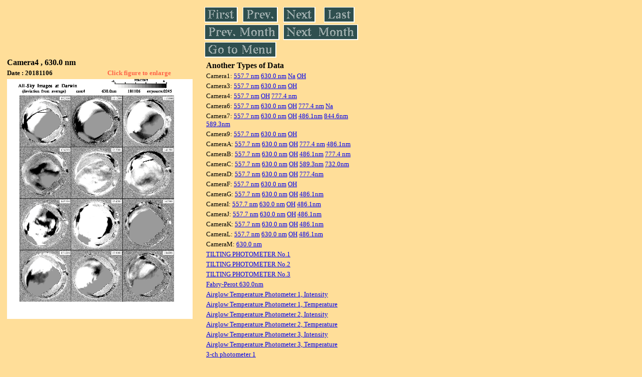

--- FILE ---
content_type: text/html
request_url: https://stdb2.isee.nagoya-u.ac.jp/omti/data/daily/cam4/2018/C42_181106.html
body_size: 8966
content:
<HTML><HEAD><TITLE>C42_181106</TITLE></HEAD>
<BODY BGCOLOR="#FFDE99">
<TABLE WIDTH=720>
<TR>

<TD WIDTH=370>
<TABLE WIDTH=370>
<TR><TH COLSPAN="2" ALIGN="LEFT"><B><FONT SIZE=3>Camera4 , 630.0 nm</FONT></B></TH></TR>
<TR>
<TH ALIGN="LEFT"><FONT SIZE=2>Date : 20181106 </FONT></TH>
<TH><FONT SIZE=2 COLOR="#FF6347"> Click figure to enlarge</FONT></TH>
</TR>
<TR><TH COLSPAN="2" ALIGN="LEFT">
<A HREF="../../../html/cam4/2018/C42_181106.html" TARGET="TOP"><IMG SRC="../../../gif/cam4/2018/C42_181106.gif" WIDTH=370></A></TH></TR>
</TABLE>
</TD>

<TD WIDTH=300 VALIGN=LEFT,TOP>
<TABLE WIDTH="100%">
<TR>
<TD ALIGN="LEFT"><A HREF="C42_181101.html"><IMG SRC="../../../images/first.gif" ALT="First"BORDER="0"></A></TD>
<TD ALIGN="LEFT"><A HREF="C42_181105.html"><IMG SRC="../../../images/prev.gif" ALT="Previous"BORDER="0"></A></TD>
<TD ALIGN="LEFT"><A HREF="C42_181107.html"><IMG SRC="../../../images/next.gif" ALT="Next"BORDER="0"></A></TD>
<TD ALIGN="LEFT"><A HREF="C42_181130.html"><IMG SRC="../../../images/last.gif" ALT="Last"BORDER="0"></A></TD>
</TR>
<TR>
<TH COLSPAN="2" ALIGN="LEFT">
<A HREF="C42_181001.html"><IMG SRC="../../../images/pmonth.gif" ALT="Previous Month"BORDER="0"></A>
</TH>
<TH COLSPAN="2" ALIGN="LEFT">
<A HREF="C42_181201.html"><IMG SRC="../../../images/nmonth.gif" ALT="Next Month"BORDER="0"></A>
</TH>
</TR>
<TR><TH COLSPAN="4" ALIGN="LEFT">
<A HREF="../../../data.html"><IMG SRC="../../../images/menu.gif" BORDER="0"></A>
</TH>
</TR><TR>
<TH COLSPAN="4" ALIGN="LEFT">
<TABLE>
<TR><TD>
<B><FONT SIZE=3>Another Types of Data</FONT></B>
</TD></TR><TR><TD> <FONT SIZE=2> Camera1: 
<A HREF="../../cam1/2018/C11_181106.html"target="_blank">
  557.7 nm</A>
<A HREF="../../cam1/2018/C12_181106.html"target="_blank">
  630.0 nm</A>
<A HREF="../../cam1/2018/C14_181106.html"target="_blank">
  Na</A>
<A HREF="../../cam1/2018/C13_181106.html"target="_blank">
  OH</A>
</FONT></TD></TR>
<TR><TD> <FONT SIZE=2> Camera3: 
<A HREF="../../cam3/2018/C31_181106.html"target="_blank">
  557.7 nm</A>
<A HREF="../../cam3/2018/C32_181106.html"target="_blank">
  630.0 nm</A>
<A HREF="../../cam3/2018/C33_181106.html"target="_blank">
  OH</A>
</FONT></TD></TR>
<TR><TD> <FONT SIZE=2> Camera4: 
<A HREF="../../cam4/2018/C41_181106.html"target="_blank">
  557.7 nm</A>
<A HREF="../../cam4/2018/C43_181106.html"target="_blank">
  OH</A>
<A HREF="../../cam4/2018/C44_181106.html"target="_blank">
  777.4 nm</A>
</FONT></TD></TR>
<TR><TD> <FONT SIZE=2> Camera6: 
<A HREF="../../cam6/2018/C61_181106.html"target="_blank">
  557.7 nm</A>
<A HREF="../../cam6/2018/C62_181106.html"target="_blank">
  630.0 nm</A>
<A HREF="../../cam6/2018/C63_181106.html"target="_blank">
  OH</A>
<A HREF="../../cam6/2018/C64_181106.html"target="_blank">
  777.4 nm</A>
<A HREF="../../cam6/2018/C66_181106.html"target="_blank">
  Na</A>
</FONT></TD></TR>
<TR><TD> <FONT SIZE=2> Camera7: 
<A HREF="../../cam7/2018/C71_181106.html"target="_blank">
  557.7 nm</A>
<A HREF="../../cam7/2018/C72_181106.html"target="_blank">
  630.0 nm</A>
<A HREF="../../cam7/2018/C73_181106.html"target="_blank">
  OH</A>
<A HREF="../../cam7/2018/C74_181106.html"target="_blank">
  486.1nm</A>
<A HREF="../../cam7/2018/C76_181106.html"target="_blank">
  844.6nm</A>
<A HREF="../../cam7/2018/C77_181106.html"target="_blank">
  589.3nm</A>
</FONT></TD></TR>
<TR><TD> <FONT SIZE=2> Camera9: 
<A HREF="../../cam9/2018/C91_181106.html"target="_blank">
  557.7 nm</A>
<A HREF="../../cam9/2018/C92_181106.html"target="_blank">
  630.0 nm</A>
<A HREF="../../cam9/2018/C93_181106.html"target="_blank">
  OH</A>
</FONT></TD></TR>
<TR><TD> <FONT SIZE=2> CameraA: 
<A HREF="../../cama/2018/CA1_181106.html"target="_blank">
  557.7 nm</A>
<A HREF="../../cama/2018/CA2_181106.html"target="_blank">
  630.0 nm</A>
<A HREF="../../cama/2018/CA3_181106.html"target="_blank">
  OH</A>
<A HREF="../../cama/2018/CA4_181106.html"target="_blank">
  777.4 nm</A>
<A HREF="../../cama/2018/CA6_181106.html"target="_blank">
  486.1nm</A>
</FONT></TD></TR>
<TR><TD> <FONT SIZE=2> CameraB: 
<A HREF="../../camb/2018/CB1_181106.html"target="_blank">
  557.7 nm</A>
<A HREF="../../camb/2018/CB2_181106.html"target="_blank">
  630.0 nm</A>
<A HREF="../../camb/2018/CB3_181106.html"target="_blank">
  OH</A>
<A HREF="../../camb/2018/CB4_181106.html"target="_blank">
  486.1nm</A>
<A HREF="../../camb/2018/CB6_181106.html"target="_blank">
  777.4 nm</A>
</FONT></TD></TR>
<TR><TD> <FONT SIZE=2> CameraC: 
<A HREF="../../camc/2018/CC1_181106.html"target="_blank">
  557.7 nm</A>
<A HREF="../../camc/2018/CC2_181106.html"target="_blank">
  630.0 nm</A>
<A HREF="../../camc/2018/CC3_181106.html"target="_blank">
  OH</A>
<A HREF="../../camc/2018/CC4_181106.html"target="_blank">
  589.3nm</A>
<A HREF="../../camc/2018/CC6_181106.html"target="_blank">
  732.0nm</A>
</FONT></TD></TR>
<TR><TD> <FONT SIZE=2> CameraD: 
<A HREF="../../camd/2018/CD1_181106.html"target="_blank">
  557.7 nm</A>
<A HREF="../../camd/2018/CD2_181106.html"target="_blank">
  630.0 nm</A>
<A HREF="../../camd/2018/CD3_181106.html"target="_blank">
  OH</A>
<A HREF="../../camd/2018/CD4_181106.html"target="_blank">
  777.4nm</A>
</FONT></TD></TR>
<TR><TD> <FONT SIZE=2> CameraF: 
<A HREF="../../camf/2018/CF1_181106.html"target="_blank">
  557.7 nm</A>
<A HREF="../../camf/2018/CF2_181106.html"target="_blank">
  630.0 nm</A>
<A HREF="../../camf/2018/CF3_181106.html"target="_blank">
  OH</A>
</FONT></TD></TR>
<TR><TD> <FONT SIZE=2> CameraG: 
<A HREF="../../camg/2018/CG1_181106.html"target="_blank">
  557.7 nm</A>
<A HREF="../../camg/2018/CG2_181106.html"target="_blank">
  630.0 nm</A>
<A HREF="../../camg/2018/CG3_181106.html"target="_blank">
  OH</A>
<A HREF="../../camg/2018/CG4_181106.html"target="_blank">
  486.1nm</A>
</FONT></TD></TR>
<TR><TD> <FONT SIZE=2> CameraI: 
<A HREF="../../cami/2018/CI1_181106.html"target="_blank">
  557.7 nm</A>
<A HREF="../../cami/2018/CI2_181106.html"target="_blank">
  630.0 nm</A>
<A HREF="../../cami/2018/CI3_181106.html"target="_blank">
  OH</A>
<A HREF="../../cami/2018/CI4_181106.html"target="_blank">
  486.1nm</A>
</FONT></TD></TR>
<TR><TD> <FONT SIZE=2> CameraJ: 
<A HREF="../../camj/2018/CJ1_181106.html"target="_blank">
  557.7 nm</A>
<A HREF="../../camj/2018/CJ2_181106.html"target="_blank">
  630.0 nm</A>
<A HREF="../../camj/2018/CJ3_181106.html"target="_blank">
  OH</A>
<A HREF="../../camj/2018/CJ4_181106.html"target="_blank">
  486.1nm</A>
</FONT></TD></TR>
<TR><TD> <FONT SIZE=2> CameraK: 
<A HREF="../../camk/2018/CK1_181106.html"target="_blank">
  557.7 nm</A>
<A HREF="../../camk/2018/CK2_181106.html"target="_blank">
  630.0 nm</A>
<A HREF="../../camk/2018/CK3_181106.html"target="_blank">
  OH</A>
<A HREF="../../camk/2018/CK4_181106.html"target="_blank">
  486.1nm</A>
</FONT></TD></TR>
<TR><TD> <FONT SIZE=2> CameraL: 
<A HREF="../../caml/2018/CL1_181106.html"target="_blank">
  557.7 nm</A>
<A HREF="../../caml/2018/CL2_181106.html"target="_blank">
  630.0 nm</A>
<A HREF="../../caml/2018/CL3_181106.html"target="_blank">
  OH</A>
<A HREF="../../caml/2018/CL4_181106.html"target="_blank">
  486.1nm</A>
</FONT></TD></TR>
<TR><TD> <FONT SIZE=2> CameraM: 
<A HREF="../../camm/2018/CM2_181106.html"target="_blank">
  630.0 nm</A>
</FONT></TD></TR>
<TR><TD>
<A HREF="../../tilt1/2018/181106_tilt1.html" target="_blank">
<FONT SIZE=2> TILTING PHOTOMETER No.1</FONT></A>
</TD></TR>
<TR><TD>
<A HREF="../../tilt2/2018/181106_tilt2.html" target="_blank">
<FONT SIZE=2> TILTING PHOTOMETER No.2</FONT></A>
</TD></TR>
<TR><TD>
<A HREF="../../tilt3/2018/181106_tilt3.html" target="_blank">
<FONT SIZE=2> TILTING PHOTOMETER No.3</FONT></A>
</TD></TR>
<TR><TD>
<A HREF="../../fpi/2018/FPX_181106_wind.html" target="_blank">
<FONT SIZE=2> Fabry-Perot 630.0nm</FONT></A>
</TD></TR>
<TR><TD>
<A HREF="../../atp1/2018/S1_181106_int.html" target="_blank">
<FONT SIZE=2> Airglow Temperature Photometer 1, Intensity</FONT></A>
</TD></TR>
<TR><TD>
<A HREF="../../atp1/2018/S1_181106_temp.html" target="_blank">
<FONT SIZE=2> Airglow Temperature Photometer 1, Temperature</FONT></A>
</TD></TR>
<TR><TD>
<A HREF="../../atp2/2018/S2_181106_int.html" target="_blank">
<FONT SIZE=2> Airglow Temperature Photometer 2, Intensity</FONT></A>
</TD></TR>
<TR><TD>
<A HREF="../../atp2/2018/S2_181106_temp.html" target="_blank">
<FONT SIZE=2> Airglow Temperature Photometer 2, Temperature</FONT></A>
</TD></TR>
<TR><TD>
<A HREF="../../atp3/2018/S3_181106_int.html" target="_blank">
<FONT SIZE=2> Airglow Temperature Photometer 3, Intensity</FONT></A>
</TD></TR>
<TR><TD>
<A HREF="../../atp3/2018/S3_181106_temp.html" target="_blank">
<FONT SIZE=2> Airglow Temperature Photometer 3, Temperature</FONT></A>
</TD></TR>
<TR><TD>
<A HREF="../../photo1/2018/3chphoto_181106_MSR.html" target="_blank">
<FONT SIZE=2> 3-ch photometer 1</FONT></A>
</TD></TR>
<TR><TD>
<A HREF="../../photo2/2018/3chphoto_181106_RIK.html" target="_blank">
<FONT SIZE=2> 3-ch photometer 2</FONT></A>
</TD></TR>
</TABLE>
</TH></TR>
</TABLE>
</TD>
</TABLE>
</BODY></HTML>
